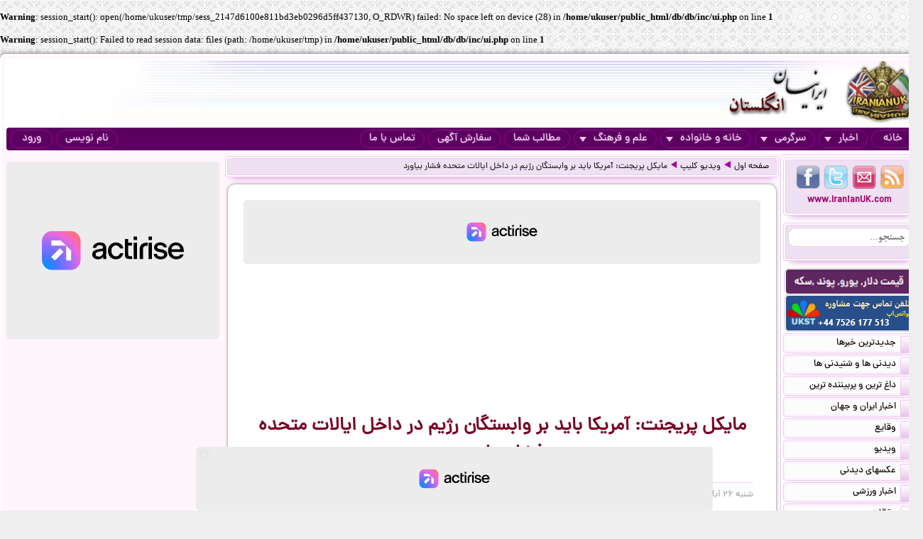

--- FILE ---
content_type: text/html; charset=UTF-8
request_url: https://iranianuk.com/20181117003403005/%D9%85%D8%A7%DB%8C%DA%A9%D9%84-%D9%BE%D8%B1%DB%8C%D8%AC%D9%86%D8%AA-%D8%A2%D9%85%D8%B1%DB%8C%DA%A9%D8%A7-%D8%A8%D8%A7%DB%8C%D8%AF-%D8%A8%D8%B1-%D9%88%D8%A7%D8%A8%D8%B3%D8%AA%DA%AF%D8%A7%D9%86-%D8%B1%DA%98%DB%8C%D9%85-%D8%AF%D8%B1-%D8%AF%D8%A7%D8%AE%D9%84-%D8%A7%DB%8C%D8%A7%D9%84%D8%A7%D8%AA-%D9%85%D8%AA%D8%AD%D8%AF%D9%87-%D9%81%D8%B4%D8%A7%D8%B1-%D8%A8%DB%8C%D8%A7%D9%88%D8%B1%D8%AF
body_size: 13650
content:
<br />
<b>Warning</b>:  session_start(): open(/home/ukuser/tmp/sess_2147d6100e811bd3eb0296d5ff437130, O_RDWR) failed: No space left on device (28) in <b>/home/ukuser/public_html/db/db/inc/ui.php</b> on line <b>1</b><br />
<br />
<b>Warning</b>:  session_start(): Failed to read session data: files (path: /home/ukuser/tmp) in <b>/home/ukuser/public_html/db/db/inc/ui.php</b> on line <b>1</b><br />
<!doctype html><html lang="fa"><head><meta charset="utf-8"><base href="https://iranianuk.com/"><title>مایکل پریجنت: آمریکا باید بر وابستگان رژیم در داخل ایالات متحده فشار بیاورد</title><meta name="keywords" content="اخبار, سرگرمی, ایرانیان, انگلستان, لندن, عکس, دیدنی, سیاسی, ورزشی, داغ, فوری, گزارش, تحلیل, طنز, جوک, دانلود, فیلم, کلیپ, ویدیو, حوادث, پزشکی, موزیک, ایرانی, خارجی, قیمت, ارز, دلار, پوند, یورو, موسیقی, جنسی, دختران, پسران, اینترنت, موبایل, مقاله"><meta name="description" content="مایکل پریجنت: آمریکا باید بر وابستگان رژیم در داخل ایالات متحده فشار بیاورد"><meta http-equiv="X-UA-Compatible" content="IE=IE7"><meta http-equiv="imagetoolbar" content="no"><meta http-equiv="Pragma" content="no-cache"><meta http-equiv="Cache-Control" content="no-cache"><meta http-equiv="content-type" content="text/html; charset=utf-8"><meta http-equiv="content-style-type" content="text/css"><meta http-equiv="content-language" content="fa"><meta itemprop="name" content="مایکل پریجنت: آمریکا باید بر وابستگان رژیم در داخل ایالات متحده فشار بیاورد"><meta itemprop="description" content="مایکل پریجنت: آمریکا باید بر وابستگان رژیم در داخل ایالات متحده فشار بیاورد"><meta itemprop="summary" content="مایکل پریجنت: آمریکا باید بر وابستگان رژیم در داخل ایالات متحده فشار بیاورد"><meta name="author" content="iranianuk.com"><meta name="robots" content="index,follow,all"><meta name="revisit-after" content="1 days"><meta name="generator" content="iranianuk.com"><meta name="programmer" content="iranianuk.com"><meta name="coverage" content="Worldwide"><meta name="distribution" content="Global"><meta name="rating" content="Safe For Kids"><meta name="language" content="fa"><meta name="title" content="مایکل پریجنت: آمریکا باید بر وابستگان رژیم در داخل ایالات متحده فشار بیاورد"><meta name="abstract" content="مایکل پریجنت: آمریکا باید بر وابستگان رژیم در داخل ایالات متحده فشار بیاورد"><meta name="topic" content="مایکل پریجنت: آمریکا باید بر وابستگان رژیم در داخل ایالات متحده فشار بیاورد"><meta name="category" content="news"><meta name="designer" content="iranianuk.com"><meta name="Reply-to" content="info@iranianuk.com"><meta name="owner" content="iranianuk.com"><meta name="url" content="https://iranianuk.com/"><meta name="identifier-URL" content="https://iranianuk.com/"><meta name="directory" content="news"><meta name="email" content="info{at}iranianuk.com"><meta name="expires" content="never"><meta name="rating" content="General"><meta name="doc-class" content="Living Document"><meta name="document-type" content="Public"><meta name="document-rating" content="General"><meta name="classification" content="Consumer"><meta name="copyright" content="All Rights Reserved for iranianuk.com"><meta name="geo.placename" content="London"><meta name="geo.region" content="GB"><meta name="geo.position" content="51.508896,-0.163164"><meta name="ICBM" content="51.508896,-0.163164"><meta name="DC.Language" content="fa"><meta name="DC.Date" content="2025"><meta name="DC.Title" content="مایکل پریجنت: آمریکا باید بر وابستگان رژیم در داخل ایالات متحده فشار بیاورد"><meta name="DC.Subject" content="مایکل پریجنت: آمریکا باید بر وابستگان رژیم در داخل ایالات متحده فشار بیاورد"><meta name="DC.Description" content="مایکل پریجنت: آمریکا باید بر وابستگان رژیم در داخل ایالات متحده فشار بیاورد"><meta name="DC.Creator" content="iranianuk.com"><meta name="DC.Publisher" content="iranianuk.com"><meta name="DC.Contributor" content="Contributor"><meta name="DC.Type" content="Public Website"><meta name="DC.Format" content="Public Website"><meta name="DC.Identifier" content="iranianuk.com"><meta name="DC.Source" content="iranianuk.com"><meta name="DC.Relation" content="iranianuk.com"><meta name="DC.Coverage" content="iranianuk.com"><meta name="DC.Rights" content="iranianuk.com"><meta property="og:title" content="مایکل پریجنت: آمریکا باید بر وابستگان رژیم در داخل ایالات متحده فشار بیاورد"><meta property="og:description" content="مایکل پریجنت: آمریکا باید بر وابستگان رژیم در داخل ایالات متحده فشار بیاورد"><meta property="og:site_name" content="Iranian UK | ایرانیان انگلستان"><meta property="og:type" content="website"><meta property="og:url" content="https://iranianuk.com/20181117003403005/%D9%85%D8%A7%DB%8C%DA%A9%D9%84-%D9%BE%D8%B1%DB%8C%D8%AC%D9%86%D8%AA-%D8%A2%D9%85%D8%B1%DB%8C%DA%A9%D8%A7-%D8%A8%D8%A7%DB%8C%D8%AF-%D8%A8%D8%B1-%D9%88%D8%A7%D8%A8%D8%B3%D8%AA%DA%AF%D8%A7%D9%86-%D8%B1%DA%98%DB%8C%D9%85-%D8%AF%D8%B1-%D8%AF%D8%A7%D8%AE%D9%84-%D8%A7%DB%8C%D8%A7%D9%84%D8%A7%D8%AA-%D9%85%D8%AA%D8%AD%D8%AF%D9%87-%D9%81%D8%B4%D8%A7%D8%B1-%D8%A8%DB%8C%D8%A7%D9%88%D8%B1%D8%AF"><link rel="amphtml" href="https://iranianuk.com/amp/20181117003403005/%D9%85%D8%A7%DB%8C%DA%A9%D9%84-%D9%BE%D8%B1%DB%8C%D8%AC%D9%86%D8%AA-%D8%A2%D9%85%D8%B1%DB%8C%DA%A9%D8%A7-%D8%A8%D8%A7%DB%8C%D8%AF-%D8%A8%D8%B1-%D9%88%D8%A7%D8%A8%D8%B3%D8%AA%DA%AF%D8%A7%D9%86-%D8%B1%DA%98%DB%8C%D9%85-%D8%AF%D8%B1-%D8%AF%D8%A7%D8%AE%D9%84-%D8%A7%DB%8C%D8%A7%D9%84%D8%A7%D8%AA-%D9%85%D8%AA%D8%AD%D8%AF%D9%87-%D9%81%D8%B4%D8%A7%D8%B1-%D8%A8%DB%8C%D8%A7%D9%88%D8%B1%D8%AF"><link rel="canonical" href="https://iranianuk.com/20181117003403005/%D9%85%D8%A7%DB%8C%DA%A9%D9%84-%D9%BE%D8%B1%DB%8C%D8%AC%D9%86%D8%AA-%D8%A2%D9%85%D8%B1%DB%8C%DA%A9%D8%A7-%D8%A8%D8%A7%DB%8C%D8%AF-%D8%A8%D8%B1-%D9%88%D8%A7%D8%A8%D8%B3%D8%AA%DA%AF%D8%A7%D9%86-%D8%B1%DA%98%DB%8C%D9%85-%D8%AF%D8%B1-%D8%AF%D8%A7%D8%AE%D9%84-%D8%A7%DB%8C%D8%A7%D9%84%D8%A7%D8%AA-%D9%85%D8%AA%D8%AD%D8%AF%D9%87-%D9%81%D8%B4%D8%A7%D8%B1-%D8%A8%DB%8C%D8%A7%D9%88%D8%B1%D8%AF"><meta property="og:image" content="https://iranianuk.com/db/pages/2018/11/17/005/thumb2.jpg"><script charset="UTF-8" data-no-optimize="1" data-wpmeteor-nooptimize="true" data-cfasync="false" nowprocket>window.FAST_CMP_OPTIONS = { domainUid: 'efdc9f08-7a25-548d-b065-a5a8b06e067b', countryCode: 'GB', jurisdiction: 'tcfeuv2', policyUrl: 'https://iranianuk.com/page/privacy-policy', displaySynchronous: false, publisherName: 'iranianuk.com', publisherLogo: function (c) { return c.createElement('img', { src: , height: '40' });}, bootstrap: { excludedIABVendors: [], excludedGoogleVendors: [] }, custom: { vendors: [] } };(function(){var e={617:function(e){window.FAST_CMP_T0=Date.now();window.FAST_CMP_QUEUE={};window.FAST_CMP_QUEUE_ID=0;function t(){var e=Array.prototype.slice.call(arguments);if(!e.length)return Object.values(window.FAST_CMP_QUEUE);else if(e[0]==="ping"){if(typeof e[2]==="function")e[2]({cmpLoaded:false,cmpStatus:"stub",apiVersion:"2.0",cmpId:parseInt("388",10)})}else window.FAST_CMP_QUEUE[window.FAST_CMP_QUEUE_ID++]=e}e.exports={name:"light",handler:t}}};var t={};function a(r){var n=t[r];if(n!==void 0)return n.exports;var o=t[r]={exports:{}};e[r](o,o.exports,a);return o.exports}var r={};!function(){function e(t){"@babel/helpers - typeof";return e="function"==typeof Symbol&&"symbol"==typeof Symbol.iterator?function(e){return typeof e}:function(e){return e&&"function"==typeof Symbol&&e.constructor===Symbol&&e!==Symbol.prototype?"symbol":typeof e},e(t)}var t=a(617);var r="__tcfapiLocator";var n=window;var o=n;var i;function f(){var e=n.document;var t=!!n.frames[r];if(!t)if(e.body){var a=e.createElement("iframe");a.style.cssText="display:none";a.name=r;e.body.appendChild(a)}else setTimeout(f,5);return!t}function s(t){var a=typeof t.data==="string";var r={};if(a)try{r=JSON.parse(t.data)}catch(e){}else r=t.data;var n=e(r)==="object"?r.__tcfapiCall:null;if(n)window.__tcfapi(n.command,n.version,(function(e,r){var o={__tcfapiReturn:{returnValue:e,success:r,callId:n.callId}};if(t&&t.source&&t.source.postMessage)t.source.postMessage(a?JSON.stringify(o):o,"*")}),n.parameter)}while(o){try{if(o.frames[r]){i=o;break}}catch(e){}if(o===n.top)break;o=o.parent}if(n.FAST_CMP_HANDLER!=="custom"){if(!i){f();n.__tcfapi=t.handler;n.FAST_CMP_HANDLER=t.name;n.addEventListener("message",s,false)}else{n.__tcfapi=t.handler;n.FAST_CMP_HANDLER=t.name}for(var c in window.FAST_CMP_QUEUE||{})n.__tcfapi.apply(null,window.FAST_CMP_QUEUE[c])}}()})();</script><script charset="UTF-8" async="true" data-no-optimize="1" data-wpmeteor-nooptimize="true" data-cfasync="false" nowprocket src="https://static.fastcmp.com/fast-cmp-stub.js"></script><script src="https://www.flashb.id/universal/c43180ee-9dc8-5a9b-8c93-308ab6a2205c.js" async data-cfasync="false"></script>   <script type="text/javascript" data-cfasync="false">     window._hbdbrk = window._hbdbrk || [];     window._hbdbrk.push(['_vars', {       page_type: 'article'     }]);   </script><script type="text/javascript">   window._taboola = window._taboola || [];   _taboola.push({article:'auto'});   !function (e, f, u) {     e.async = 1;     e.src = u;     f.parentNode.insertBefore(e, f);   }(document.createElement('script'),   document.getElementsByTagName('script')[0],   '//cdn.taboola.com/libtrc/iranianuk/loader.js'); </script><link rel="shortcut icon" href="https://iranianuk.com/db/pages/files/images/favicon.ico"><link rel="apple-touch-icon-precomposed" href="https://iranianuk.com/db/pages/files/images/favicon.ico" type="image/x-icon"><link rel="icon" href="https://iranianuk.com/db/pages/files/images/favicon.ico" type="image/x-icon"><link rel="stylesheet" href="https://iranianuk.com/style.css" media="screen" type="text/css"><link rel="stylesheet" href="https://iranianuk.com/db/pages/files/images/newads.css?v=1" media="screen" type="text/css"><link rel="stylesheet" href="https://iranianuk.com/banners.css" media="screen" type="text/css"><script src="//code.jquery.com/jquery-1.11.0.min.js"></script><script src="//code.jquery.com/jquery-migrate-1.2.1.min.js"></script><link rel="stylesheet" href="https://iranianuk.com/db/db/js/jquery-ui-1.10.3.custom.min.css" media="screen" type="text/css"><script src="https://iranianuk.com/db/db/js/jquery-ui.custom.min.js"></script><script type="text/javascript" src="https://iranianuk.com/db/db/js/fancybox/jquery.fancybox.js?v=2.1.5"></script><link rel="stylesheet" type="text/css" href="https://iranianuk.com/db/db/js/fancybox/jquery.fancybox.css?v=2.1.5" media="screen"><link rel="amphtml" href="iranianuk.com/amp"><script src="https://iranianuk.com/db/db/js/codes5.js"></script></head><body><div id="full_window"><div id="site_window"><header><div id="site_header"><div id="banners_header"><div class="banners_container"></div></div></div><nav id="topmenu"><ul id="loginbtn"><li><a class="btnmenu" href="https://iranianuk.com/user/signup">نام نویسی</a></li><li><a class="btnmenu fancybox" href="#login_pop">ورود</a></li></ul><ul><li><a class="btnmenu" href="https://iranianuk.com/" >خانه</a></li><li class="dropmenu_container"><a class="btnmenu" href="javascript:void(0);">اخبار<span class="downmenu_arrow_space"></span><span class="downmenu_arrow"></span></a><div class="dropmenu"><a href="c/23/1/اخبار-ایران-و-جهان" class="dropmenu_item">اخبار ایران و جهان</a><a href="c/26/1/وقایع" class="dropmenu_item">وقایع</a><a href="c/3/1/ویدیو" class="dropmenu_item">ویدیو</a><a href="c/32/1/عکسهای-دیدنی" class="dropmenu_item">عکسهای دیدنی</a><a href="c/36/1/اخبار-ورزشی" class="dropmenu_item">اخبار ورزشی</a><a href="c/35/1/مقالات" class="dropmenu_item">مقالات</a><a href="c/22/1/اخبار-ایرانیان-خارج-از-کشور" class="dropmenu_item">اخبار ایرانیان خارج از کشور</a><a href="c/24/1/اخبار-سینما-و-موسیقی" class="dropmenu_item">اخبار سینما و موسیقی</a><a href="c/9/1/روزنامه-ها-و-مجلات" class="dropmenu_item">روزنامه ها و مجلات</a></div></li><li class="dropmenu_container"><a class="btnmenu" href="javascript:void(0);">سرگرمی<span class="downmenu_arrow_space"></span><span class="downmenu_arrow"></span></a><div class="dropmenu"><a href="c/2/1/دانلود-موزیک" class="dropmenu_item">دانلود موزیک</a><a href="c/17/1/طنز-و-جوک" class="dropmenu_item">طنز و جوک</a><a href="c/10/1/فال-طالع-بینی-و-تعبیر-خواب" class="dropmenu_item">فال طالع بینی و تعبیر خواب</a><a href="c/1/1/رنگارنگ" class="dropmenu_item">رنگارنگ</a></div></li><li class="dropmenu_container"><a class="btnmenu" href="javascript:void(0);">خانه و خانواده<span class="downmenu_arrow_space"></span><span class="downmenu_arrow"></span></a><div class="dropmenu"><a href="c/37/1/دختران-پسران-و-مسائل-جنسی" class="dropmenu_item">دختران پسران و مسائل جنسی</a><a href="c/14/1/پزشکی-و-سلامتی" class="dropmenu_item">پزشکی و سلامتی</a><a href="c/6/1/خانواده-و-زندگی-زناشویی" class="dropmenu_item">خانواده و زندگی زناشویی</a><a href="c/27/1/زنان" class="dropmenu_item">زنان</a><a href="c/33/1/مد-آرایش-و-زییایی" class="dropmenu_item">مد, آرایش و زییایی</a><a href="c/31/1/تغذیه-رژیم-و-گیاهان-داروئی" class="dropmenu_item">تغذیه رژیم و گیاهان داروئی</a><a href="c/34/1/آشپزی" class="dropmenu_item">آشپزی</a></div></li><li class="dropmenu_container"><a class="btnmenu" href="javascript:void(0);">علم و فرهنگ<span class="downmenu_arrow_space"></span><span class="downmenu_arrow"></span></a><div class="dropmenu"><a href="c/15/1/علمی-و-دانستنیها" class="dropmenu_item">علمی و دانستنیها</a><a href="c/25/1/داستان" class="dropmenu_item">داستان</a><a href="c/8/1/روانشناسی" class="dropmenu_item">روانشناسی</a><a href="c/11/1/تاریخی-فرهنگی-و-هنری" class="dropmenu_item">تاریخی فرهنگی و هنری</a><a href="c/30/1/مذهب-و-عرفان" class="dropmenu_item">مذهب و عرفان</a><a href="c/4/1/کتاب-و-شعر-فارسی" class="dropmenu_item">کتاب و شعر فارسی</a><a href="c/7/1/ایران-سرای-من" class="dropmenu_item">ایران سرای من</a><a href="c/5/1/کامپیوتر-و-دانلود-نرم-افزار" class="dropmenu_item">کامپیوتر و دانلود نرم افزار</a><a href="c/21/1/راهنمای-زندگی-خارج-از-کشور" class="dropmenu_item">راهنمای زندگی خارج از کشور</a><a href="c/19/1/تحصیل-در-خارج-از-کشور" class="dropmenu_item">تحصیل در خارج از کشور</a><a href="c/20/1/مهاجرت" class="dropmenu_item">مهاجرت</a></div></li><li><a class="btnmenu" href="https://iranianuk.com/20181228145044031/" >مطالب شما</a></li><li><a class="btnmenu" href="https://iranianuk.com/page/ad" >سفارش آگهی</a></li><li><a class="btnmenu" href="https://iranianuk.com/page/contact" >تماس با ما</a></li></ul></nav></header><div id="col_midright"><div id="col_mid"><article><div class="box2"><nav id="article_nav" class="box3"><a href="https://iranianuk.com/">صفحه اول</a><div class="navgo"></div><a href="c/3/1/ویدیو-کلیپ">ویدیو کلیپ</a><div class="navgo"></div><a href="https://iranianuk.com/20181117003403005/مایکل-پریجنت-آمریکا-باید-بر-وابستگان-رژیم-در-داخل-ایالات-متحده-فشار-بیاورد">مایکل پریجنت: آمریکا باید بر وابستگان رژیم در داخل ایالات متحده فشار بیاورد</a></nav></div><div class="ipage_box2"><div data-actirise-slot="top-page" class="device-mobile device-tablet device-desktop ads 1"></div><div class="banners_container"></div><h1 class="article_title">مایکل پریجنت: آمریکا باید بر وابستگان رژیم در داخل ایالات متحده فشار بیاورد</h1><div class="article_date"><div id="vote_container1" class="vote_container"><div class="vote_box"><div class="vote_up vote_btn" vc="120181117003403005">+138</div><div class="vote_mid">رأی دهید</div><div class="vote_down vote_btn" vc="220181117003403005">-11</div></div></div>شنبه ۲۶ آبان ۱۳۹۷ - ۱۷ نوامبر ۲۰۱۸</div><div id="article_text" class="text"><div style="text-align: center;"><span style="text-align:center; display:block;"><span style="width:560px; text-align:left; display:inline-block;"><img border="0" src="https://iranianuk.com/db/pages/files/images/btn_video_bar_new.png"></span></span><span style="text-align:center; display:block;"><iframe allowfullscreen="" frameborder="0" height="315" src="//www.youtube.com/embed/y6LG4MBczOs?rel=0&amp;showinfo=0" width="560"></iframe></span></div></div><div class="ipage_box_share inshad1"><div class="sharebox"><div id="vote_container2" class="vote_container"><div class="vote_box"><div class="vote_up vote_btn" vc="120181117003403005">+138</div><div class="vote_mid">رأی دهید</div><div class="vote_down vote_btn" vc="220181117003403005">-11</div></div></div></div><div class="sharebox"></div><div class="sharethis-inline-share-buttons"></div></div><br><div></div><div class="banners_container"><style>.block-cl-58{text-align: center;margin: 3px auto;}.empty-bg{width:100%;height:100%;background:#FFFFFF;}</style><div class="block block-cl-58" id="banner58"><div id="taboola-below-article-thumbnails"></div> <script type="text/javascript">   window._taboola = window._taboola || [];   _taboola.push({     mode: 'thumbnails-a',     container: 'taboola-below-article-thumbnails',     placement: 'Below Article Thumbnails',     target_type: 'mix'   }); </script> <script type="text/javascript">   window._taboola = window._taboola || [];   _taboola.push({flush: true}); </script></div></div><div id="commnets_sort_container"><div id="commnets_container"><div id="commnets_title"><div id="commnets_title_inner"><div id="commnets_sort" title="Sort"><div class="arrow_bottom"></div></div><div id="commnets_sort_list"><li id="cmt_sort2">قدیمی ترین ها</li><li id="cmt_sort1">جدیدترین ها</li><li id="cmt_sort3">بهترین ها</li><li id="cmt_sort4">بدترین ها</li></div>دیدگاه خوانندگان</div></div><div class="comment" id="comment371054"><div class="clear"><div class="commentname"><div class="commentprofile"><div class="g2"></div><div class="age2">۴۳</div><img src="db/pages/files/images/flag/ir.gif" class="commentprofile_flag"></div><div class="commentinfo">باور عمیق - قم، ایران</div><div class="commentsym"><br><div class="sym_x"></div><div class="sym_x"></div><div class="sym_x"></div><div class="sym_x"></div></div></div><div class="commentbody score_xxxx">این خل و چلا من نمیدونم چی میگن ، این مایکلو از کدوم سیرک پیداش کردید آوردید جلوی دوربین؟</div></div><div class="clear"><div class="commentvote" id="cmt_vote_371054"><div class="cdown" onClick="cvote(371054,2);">126</div><div class="cup" onClick="cvote(371054,1);">20</div></div><div class="commentdate">شنبه ۲۶ آبان ۱۳۹۷ - ۰۸:۳۲ </div></div><div class="reply-main-box-for-close"><div class="clear"><div class="commentbody text-left"></div></div><div class="reply-main-box"><button type="button" class="close-reply-btn">X</button><div class="addcommnet_container"><div class="commentname"><div class="your_comment_reply">پاسخ شما چیست؟</div><div class="inshad1 comment_tools"><div class="per_main_box"><div class="comment_tools_graph_container"><div class="comment_tools_graph_fill"></div></div></div><div class="comment_tools_graph_percent">0%</div></div></div><div class="commentbody"><div class="comment-reply"><textarea class="comment-reply-textarea add_comment_textbox inshad1"></textarea><input class="comment_parent" name="comment_parent" type="hidden" value="371054"><input class="comment_name" name="comment_name" type="hidden" value=""><input class="comment_user" name="comment_user" type="hidden" value="131496"><div class="comment_reply_btn">ارسال پاسخ</div></div></div></div></div></div></div><div class="comment" id="comment371058"><div class="clear"><div class="commentname"><div class="commentprofile"><div class="g2"></div><div class="age2">۶۰</div><img src="db/pages/files/images/flag/uk.gif" class="commentprofile_flag"></div><div class="commentinfo">saeed scotland - لندن، انگلستان</div><div class="commentsym"><br><div class="sym_o"></div><div class="sym_o"></div><div class="sym_o"></div><div class="sym_o"></div></div></div><div class="commentbody score_oooo">[::باور عمیق - قم، ایران::]. سیرک حوزه علمیه قم</div></div><div class="clear"><div class="commentvote" id="cmt_vote_371058"><div class="cdown" onClick="cvote(371058,2);">10</div><div class="cup" onClick="cvote(371058,1);">111</div></div><div class="commentdate">شنبه ۲۶ آبان ۱۳۹۷ - ۰۸:۵۰ </div></div><div class="reply-main-box-for-close"><div class="clear"><div class="commentbody text-left"></div></div><div class="reply-main-box"><button type="button" class="close-reply-btn">X</button><div class="addcommnet_container"><div class="commentname"><div class="your_comment_reply">پاسخ شما چیست؟</div><div class="inshad1 comment_tools"><div class="per_main_box"><div class="comment_tools_graph_container"><div class="comment_tools_graph_fill"></div></div></div><div class="comment_tools_graph_percent">0%</div></div></div><div class="commentbody"><div class="comment-reply"><textarea class="comment-reply-textarea add_comment_textbox inshad1"></textarea><input class="comment_parent" name="comment_parent" type="hidden" value="371058"><input class="comment_name" name="comment_name" type="hidden" value=""><input class="comment_user" name="comment_user" type="hidden" value="147200"><div class="comment_reply_btn">ارسال پاسخ</div></div></div></div></div></div></div><div class="comment" id="comment371064"><div class="clear"><div class="commentname"><div class="commentprofile"><div class="g2"></div><div class="age2">۶۵</div><img src="db/pages/files/images/flag/de.gif" class="commentprofile_flag"></div><div class="commentinfo">zarduscht - فرانکفورت، آلمان</div><div class="commentsym"><br><div class="sym_o"></div><div class="sym_o"></div></div></div><div class="commentbody score_oo">[::saeed scotland - لندن، انگلستان::]. خواستم جواب این باور را دهم. دیدم .جواب من در مقابل جواب. شما خیلی‌ کم رنگ است. دستت درد نکند. این باور دست به سینه در مقابل پدران همین جن‌های برتر ایستاده و دفاع از نبیره ، نتیجه، بچه و این توله آخوندا در نیویورک.لندن .لوس آنجلس می‌‌کند. خادم دیگر. ۱۵۰۰ سال است. که سر و کله با این‌ها می‌‌زنیم</div></div><div class="clear"><div class="commentvote" id="cmt_vote_371064"><div class="cdown" onClick="cvote(371064,2);">9</div><div class="cup" onClick="cvote(371064,1);">67</div></div><div class="commentdate">شنبه ۲۶ آبان ۱۳۹۷ - ۰۹:۳۱ </div></div><div class="reply-main-box-for-close"><div class="clear"><div class="commentbody text-left"></div></div><div class="reply-main-box"><button type="button" class="close-reply-btn">X</button><div class="addcommnet_container"><div class="commentname"><div class="your_comment_reply">پاسخ شما چیست؟</div><div class="inshad1 comment_tools"><div class="per_main_box"><div class="comment_tools_graph_container"><div class="comment_tools_graph_fill"></div></div></div><div class="comment_tools_graph_percent">0%</div></div></div><div class="commentbody"><div class="comment-reply"><textarea class="comment-reply-textarea add_comment_textbox inshad1"></textarea><input class="comment_parent" name="comment_parent" type="hidden" value="371064"><input class="comment_name" name="comment_name" type="hidden" value=""><input class="comment_user" name="comment_user" type="hidden" value="158001"><div class="comment_reply_btn">ارسال پاسخ</div></div></div></div></div></div></div><div class="comment" id="comment371077"><div class="clear"><div class="commentname"><div class="commentprofile"><div class="g2"></div><div class="age2">۴۵</div><img src="db/pages/files/images/flag/ir.gif" class="commentprofile_flag"></div><div class="commentinfo">amirgheryou - تهران، ایران</div><div class="commentsym"><br><div class="sym_x"></div></div></div><div class="commentbody score_x">باید تمام دارایی های این توله حرومیهای حکومتی رو بگیرن و به وقتش به ایران برگردونن. اوبامای قهوه اسپرسو اسلامی پای این بی پدرها رو باز کرد به آمریکا</div></div><div class="clear"><div class="commentvote" id="cmt_vote_371077"><div class="cdown" onClick="cvote(371077,2);">74</div><div class="cup" onClick="cvote(371077,1);">43</div></div><div class="commentdate">شنبه ۲۶ آبان ۱۳۹۷ - ۱۰:۴۲ </div></div><div class="reply-main-box-for-close"><div class="clear"><div class="commentbody text-left"></div></div><div class="reply-main-box"><button type="button" class="close-reply-btn">X</button><div class="addcommnet_container"><div class="commentname"><div class="your_comment_reply">پاسخ شما چیست؟</div><div class="inshad1 comment_tools"><div class="per_main_box"><div class="comment_tools_graph_container"><div class="comment_tools_graph_fill"></div></div></div><div class="comment_tools_graph_percent">0%</div></div></div><div class="commentbody"><div class="comment-reply"><textarea class="comment-reply-textarea add_comment_textbox inshad1"></textarea><input class="comment_parent" name="comment_parent" type="hidden" value="371077"><input class="comment_name" name="comment_name" type="hidden" value=""><input class="comment_user" name="comment_user" type="hidden" value="160895"><div class="comment_reply_btn">ارسال پاسخ</div></div></div></div></div></div></div><div class="comment" id="comment371079"><div class="clear"><div class="commentname"><div class="commentprofile"><div class="g2"></div><div class="age2">۴۳</div><img src="db/pages/files/images/flag/us.gif" class="commentprofile_flag"></div><div class="commentinfo">Realman - کالیفرنیا ، ایالات متحده امریکا</div><div class="commentsym"><br><div class="sym_o"></div></div></div><div class="commentbody score_o">بیرون کردن هر شخصی که به نظام کثیف</div></div><div class="clear"><div class="commentvote" id="cmt_vote_371079"><div class="cdown" onClick="cvote(371079,2);">5</div><div class="cup" onClick="cvote(371079,1);">29</div></div><div class="commentdate">شنبه ۲۶ آبان ۱۳۹۷ - ۱۰:۵۳ </div></div><div class="reply-main-box-for-close"><div class="clear"><div class="commentbody text-left"></div></div><div class="reply-main-box"><button type="button" class="close-reply-btn">X</button><div class="addcommnet_container"><div class="commentname"><div class="your_comment_reply">پاسخ شما چیست؟</div><div class="inshad1 comment_tools"><div class="per_main_box"><div class="comment_tools_graph_container"><div class="comment_tools_graph_fill"></div></div></div><div class="comment_tools_graph_percent">0%</div></div></div><div class="commentbody"><div class="comment-reply"><textarea class="comment-reply-textarea add_comment_textbox inshad1"></textarea><input class="comment_parent" name="comment_parent" type="hidden" value="371079"><input class="comment_name" name="comment_name" type="hidden" value=""><input class="comment_user" name="comment_user" type="hidden" value="153228"><div class="comment_reply_btn">ارسال پاسخ</div></div></div></div></div></div></div><div class="comment" id="comment371088"><div class="clear"><div class="commentname"><div class="commentprofile"><div class="g2"></div><div class="age2">۴۳</div><img src="db/pages/files/images/flag/ir.gif" class="commentprofile_flag"></div><div class="commentinfo">باور عمیق - قم، ایران</div><div class="commentsym"><br><div class="sym_x"></div></div></div><div class="commentbody score_x">[::zarduscht - فرانکفورت، آلمان::]. زرتشت جان باز جواب تو اگر رنگ نداشت لااقل بو داشت، بویی که حکایتگر رایحه مغزی توست . جواب این شانگولک نه رنگ داشت و نه بو ، احتمالا هوایی بوده . آقا این قضیه حماس چیه؟ راسته میگن دولت قرار عوض شه یارو لیبرمن چی چی بود من نمیدونم استعفا داده و این حرفا؟ چی بوده قضیه تو میدونی؟ بعدش اینکه چون در زمینه اسراهیل صاحب نظری میشه لطفا نظر دهی و بگوهی این قضیه انبار دارقوزآباد چی شد آخرش؟ بنی و بچه ها میان بالاخره واسه بازدید و اینا یا نه؟ میان بگو گوسفند از لندن بیاریم جلوشون سر ببریم دور و بر هست</div></div><div class="clear"><div class="commentvote" id="cmt_vote_371088"><div class="cdown" onClick="cvote(371088,2);">55</div><div class="cup" onClick="cvote(371088,1);">25</div></div><div class="commentdate">شنبه ۲۶ آبان ۱۳۹۷ - ۱۱:۱۸ </div></div><div class="reply-main-box-for-close"><div class="clear"><div class="commentbody text-left"></div></div><div class="reply-main-box"><button type="button" class="close-reply-btn">X</button><div class="addcommnet_container"><div class="commentname"><div class="your_comment_reply">پاسخ شما چیست؟</div><div class="inshad1 comment_tools"><div class="per_main_box"><div class="comment_tools_graph_container"><div class="comment_tools_graph_fill"></div></div></div><div class="comment_tools_graph_percent">0%</div></div></div><div class="commentbody"><div class="comment-reply"><textarea class="comment-reply-textarea add_comment_textbox inshad1"></textarea><input class="comment_parent" name="comment_parent" type="hidden" value="371088"><input class="comment_name" name="comment_name" type="hidden" value=""><input class="comment_user" name="comment_user" type="hidden" value="131496"><div class="comment_reply_btn">ارسال پاسخ</div></div></div></div></div></div></div><div class="comment" id="comment371126"><div class="clear"><div class="commentname"><div class="commentprofile"><div class="g2"></div><div class="age2">۵۰</div><img src="db/pages/files/images/flag/ir.gif" class="commentprofile_flag"></div><div class="commentinfo">tom28 - تهران، ایران</div><div class="commentsym"></div></div><div class="commentbody">اگر آمریکا همچین حماقتی بکنه دیگه آخوندها و آقازاده ها پولهای دزدی و تاراج شده از ایران را نمیبرن آمریکا و بنابراین این آمریکاست که ضرر میکنه.</div></div><div class="clear"><div class="commentvote" id="cmt_vote_371126"><div class="cdown" onClick="cvote(371126,2);">20</div><div class="cup" onClick="cvote(371126,1);">27</div></div><div class="commentdate">شنبه ۲۶ آبان ۱۳۹۷ - ۱۳:۱۸ </div></div><div class="reply-main-box-for-close"><div class="clear"><div class="commentbody text-left"></div></div><div class="reply-main-box"><button type="button" class="close-reply-btn">X</button><div class="addcommnet_container"><div class="commentname"><div class="your_comment_reply">پاسخ شما چیست؟</div><div class="inshad1 comment_tools"><div class="per_main_box"><div class="comment_tools_graph_container"><div class="comment_tools_graph_fill"></div></div></div><div class="comment_tools_graph_percent">0%</div></div></div><div class="commentbody"><div class="comment-reply"><textarea class="comment-reply-textarea add_comment_textbox inshad1"></textarea><input class="comment_parent" name="comment_parent" type="hidden" value="371126"><input class="comment_name" name="comment_name" type="hidden" value=""><input class="comment_user" name="comment_user" type="hidden" value="160585"><div class="comment_reply_btn">ارسال پاسخ</div></div></div></div></div></div></div><div class="comment" id="comment371254"><div class="clear"><div class="commentname"><div class="commentprofile"><div class="g2"></div><div class="age2">۵۵</div><img src="db/pages/files/images/flag/ca.gif" class="commentprofile_flag"></div><div class="commentinfo">Say good bye to religion  - ونکوور، کانادا</div><div class="commentsym"></div></div><div class="commentbody">[::باور عمیق - قم، ایران::]. همیشه همین بوده ، هرکس حرف حساب زد یا سرش بالایه دار رفت یا به جرم مزدور ، جاسوس گوشه زندان . 😎 cheers .</div></div><div class="clear"><div class="commentvote" id="cmt_vote_371254"><div class="cdown" onClick="cvote(371254,2);">7</div><div class="cup" onClick="cvote(371254,1);">11</div></div><div class="commentdate">یکشنبه ۲۷ آبان ۱۳۹۷ - ۰۱:۲۰ </div></div><div class="reply-main-box-for-close"><div class="clear"><div class="commentbody text-left"></div></div><div class="reply-main-box"><button type="button" class="close-reply-btn">X</button><div class="addcommnet_container"><div class="commentname"><div class="your_comment_reply">پاسخ شما چیست؟</div><div class="inshad1 comment_tools"><div class="per_main_box"><div class="comment_tools_graph_container"><div class="comment_tools_graph_fill"></div></div></div><div class="comment_tools_graph_percent">0%</div></div></div><div class="commentbody"><div class="comment-reply"><textarea class="comment-reply-textarea add_comment_textbox inshad1"></textarea><input class="comment_parent" name="comment_parent" type="hidden" value="371254"><input class="comment_name" name="comment_name" type="hidden" value=""><input class="comment_user" name="comment_user" type="hidden" value="162285"><div class="comment_reply_btn">ارسال پاسخ</div></div></div></div></div></div></div></div></div><div id="commnets_container"></div><div class="banners_container"></div><div id="addcommnet_container" name="addcommnet_container" class="inshad1 addcommnet_container"><div id="your_comment">نظر شما چیست؟</div><div id="add_comment_textbox_container"><div id="add_comment_textbox" class="inshad1">جهت درج دیدگاه خود می بایست در سایت عضو شده و لوگین نمایید.</div><input id="add_comment_d" name="add_comment_d" type="hidden" value="20181117003403005"><div><div id="comment_btn_container"><div id="add_comment_signup_div"><a href="https://iranianuk.com/user/signup">نام نویسی</a></div><div id="add_comment_login_div"><a class="fancybox" href="#login_pop">ورود</a></div></div></div></div></div><div class="banners_container"></div></div><script>
		$(document).ready(function() {
			$("#article_text img[src*=btn_video_bar]").remove();
			var gotit1=0;
			var position1=0;

			for(i=0;i<=10;i++){
				if(gotit1==0 && i>4 && $("#article_text br:nth-child("+i+")").length>0){
					position1=i;
					if(gotit1==0){
						$("#article_text br:nth-child("+i+")").after(balvir <div data-actirise-slot="top-content" class="device-mobile device-tablet device-desktop ads tp1"></div>"<div class=\"banners_container\"><\/div>");
						//alert("AAA "+gotit1);
					}
					gotit1=1;
					
				}
			}	
			/*
			for(i=0;i<=10;i++){
				if(gotit1==0 && $("#article_text br:nth-child("+i+")").length>0){
					position1=i;
					if(gotit1==0){
						$("#article_text br:nth-child("+i+")").after(balvir <div data-actirise-slot="top-content" class="device-mobile device-tablet device-desktop ads tp1"></div>"<div class=\"banners_container\"><\/div>");
						//alert("AAA "+gotit1);
					}
					gotit1=1;
					
				}
			}			
			if(gotit1==0){
				for(let i=0;i<=10;i++){
					if(gotit1==0 && $("#article_text img:nth-child("+i+")").length>0){
						$("#article_text img:nth-child("+i+")").addClass("added-b");
						//alert("BBB "+gotit1);
						position1=i;
						while(gotit1==0 && i<=10){
							$("#article_text img:nth-child("+i+")").after(balvir <div data-actirise-slot="top-content" class="device-mobile device-tablet device-desktop ads tp1"></div>"<div class=\"banners_container\"><\/div>");
							return false;
						}
						gotit1=1;						
					}
				}
			}
			if(gotit1==0){
				for(i=0;i<=10;i++){
					if(gotit1==0 && $("#article_text iframe:nth-child("+i+")").length>0){
						position1=i;
						if(gotit1==0){
							$("#article_text iframe:nth-child("+i+")").after(balvir <div data-actirise-slot="top-content" class="device-mobile device-tablet device-desktop ads tp1"></div>"<div class=\"banners_container\"><\/div>");
							//alert("CCC "+gotit1);
						}
						gotit1=1;
					}
					
				}
			} */
		});
		</script>
		</article></div><aside id="col_right"><div id="content_right"><div class="box1"><div class="box2"><div class="box3"><a href="https://iranianuk.com/rss" class="btn4 btn_findus" title="RSS" target="_blank"></a><a href="https://iranianuk.com/page/contact" class="btn3 btn_findus" title="Contact Us" target="_blank"></a><a href="https://twitter.com/IranianUk" class="btn2 btn_findus" title="Twitter" target="_blank"></a><a href="https://www.facebook.com/iranianukfans" class="btn1 btn_findus" title="Facebook" target="_blank"></a><a href="https://iranianuk.com/" class="enlink" title="Iranian UK | ایرانیان انگلستان">www.IranianUK.com</a></div></div><div class="box2"><div class="box3"><form role="search" action="search" method="get" name="search_form" id="search_form"><input type="text" name="q" id="q" autocomplete="off" placeholder="جستجو..." value=""><button type="submit"></button></form></div></div><div class="banners_container"><style>.block-cl-39{text-align: center;margin: 3px auto;width:178px;height:34px;}.empty-bg{width:100%;height:100%;background:#FFFFFF;}</style><div class="block block-cl-39"><a href="ads/39" target="_blank" ><img src="db/pages/files/ads/1/39_8666804.png"  alt="قیمت ارز::::::::::" title="قیمت ارز::::::::::" id="banner39"></a></div><style>.block-cl-214{text-align: center;margin: 3px auto;width:178px;}.empty-bg{width:100%;height:100%;background:#FFFFFF;}</style><div class="block block-cl-214"><a href="ads/214" target="_blank" ><img src="db/pages/files/ads/1/214_29705.gif"  alt="تحصیل_انگلستان" title="تحصیل_انگلستان" id="banner214"></a></div></div><nav><div class="box4"><a href="c/-1/1/جدیدترین-خبرها" class="box5"><span class="box5b"></span>جدیدترین خبرها</a></div><div class="box4"><a href="c/-2/1/دیدنی-ها-و-شنیدنی-ها" class="box5"><span class="box5b"></span>دیدنی ها و شنیدنی ها</a></div><div class="box4"><a href="c/-3/1/داغ-ترین-و-پربیننده-ترین" class="box5"><span class="box5b"></span>داغ ترین و پربیننده ترین</a></div><div class="box4"><a href="c/23/1/اخبار-ایران-و-جهان" class="box5"><span class="box5b"></span>اخبار ایران و جهان</a></div><div class="box4"><a href="c/26/1/وقایع" class="box5"><span class="box5b"></span>وقایع</a></div><div class="box4"><a href="c/3/1/ویدیو" class="box5"><span class="box5b"></span>ویدیو</a></div><div class="box4"><a href="c/32/1/عکسهای-دیدنی" class="box5"><span class="box5b"></span>عکسهای دیدنی</a></div><div class="box4"><a href="c/36/1/اخبار-ورزشی" class="box5"><span class="box5b"></span>اخبار ورزشی</a></div><div class="box4"><a href="c/35/1/مقالات" class="box5"><span class="box5b"></span>مقالات</a></div><div class="box4"><a href="c/22/1/اخبار-ایرانیان-خارج-از-کشور" class="box5"><span class="box5b"></span>اخبار ایرانیان خارج از کشور</a></div><div class="box4"><a href="c/24/1/اخبار-سینما-و-موسیقی" class="box5"><span class="box5b"></span>اخبار سینما و موسیقی</a></div><div class="box4"><a href="c/2/1/دانلود-موزیک" class="box5"><span class="box5b"></span>دانلود موزیک</a></div><div class="box4"><a href="c/37/1/دختران-پسران-و-مسائل-جنسی" class="box5"><span class="box5b"></span>دختران پسران و مسائل جنسی</a></div><div class="box4"><a href="c/14/1/پزشکی-و-سلامتی" class="box5"><span class="box5b"></span>پزشکی و سلامتی</a></div><div class="box4"><a href="c/15/1/علمی-و-دانستنیها" class="box5"><span class="box5b"></span>علمی و دانستنیها</a></div><div class="box4"><a href="c/25/1/داستان" class="box5"><span class="box5b"></span>داستان</a></div><div class="box4"><a href="c/8/1/روانشناسی" class="box5"><span class="box5b"></span>روانشناسی</a></div><div class="box4"><a href="c/6/1/خانواده-و-زندگی-زناشویی" class="box5"><span class="box5b"></span>خانواده و زندگی زناشویی</a></div><div class="box4"><a href="c/11/1/تاریخی-فرهنگی-و-هنری" class="box5"><span class="box5b"></span>تاریخی فرهنگی و هنری</a></div><div class="box4"><a href="c/27/1/زنان" class="box5"><span class="box5b"></span>زنان</a></div><div class="box4"><a href="c/33/1/مد-آرایش-و-زییایی" class="box5"><span class="box5b"></span>مد, آرایش و زییایی</a></div><div class="box4"><a href="c/31/1/تغذیه-رژیم-و-گیاهان-داروئی" class="box5"><span class="box5b"></span>تغذیه رژیم و گیاهان داروئی</a></div><div class="box4"><a href="c/34/1/آشپزی" class="box5"><span class="box5b"></span>آشپزی</a></div><div class="box4"><a href="c/30/1/مذهب-و-عرفان" class="box5"><span class="box5b"></span>مذهب و عرفان</a></div><div class="box4"><a href="c/17/1/طنز-و-جوک" class="box5"><span class="box5b"></span>طنز و جوک</a></div><div class="box4"><a href="c/4/1/کتاب-و-شعر-فارسی" class="box5"><span class="box5b"></span>کتاب و شعر فارسی</a></div><div class="box4"><a href="c/7/1/ایران-سرای-من" class="box5"><span class="box5b"></span>ایران سرای من</a></div><div class="box4"><a href="c/10/1/فال-طالع-بینی-و-تعبیر-خواب" class="box5"><span class="box5b"></span>فال طالع بینی و تعبیر خواب</a></div><div class="box4"><a href="c/9/1/روزنامه-ها-و-مجلات" class="box5"><span class="box5b"></span>روزنامه ها و مجلات</a></div><div class="box4"><a href="c/5/1/کامپیوتر-و-دانلود-نرم-افزار" class="box5"><span class="box5b"></span>کامپیوتر و دانلود نرم افزار</a></div><div class="box4"><a href="c/1/1/رنگارنگ" class="box5"><span class="box5b"></span>رنگارنگ</a></div><div class="box4"><a href="c/21/1/راهنمای-زندگی-خارج-از-کشور" class="box5"><span class="box5b"></span>راهنمای زندگی خارج از کشور</a></div><div class="box4"><a href="c/19/1/تحصیل-در-خارج-از-کشور" class="box5"><span class="box5b"></span>تحصیل در خارج از کشور</a></div><div class="box4"><a href="c/20/1/مهاجرت" class="box5"><span class="box5b"></span>مهاجرت</a></div></nav></div><div class="box1"><div class="box2"><div class="box3"><div class="title_box3">پیـونـدهـا</div></div></div><div class="box4"><a rel="nofollow"  href="https://rayanworld.com/20191128134359001/Live-Currency-Exchange-Rates?subarticle=2" class="box5" target="_blank"><span class="box5b"></span>قیمت لحظه ای ارز</a></div></div><div class="banners_container"></div></div></aside></div><aside id="col_left"><div id="content_left"><div data-actirise-slot="aside-desktop-atf" class="device-desktop ads"></div><div class="banners_container"></div><div id="ad_warning">این سایت هیچ گونه مسئولیتی را در قبال آگهی ها نمی پذیرد</div><div class="box6"><div class="box2"><div class="box3"><a href="c/-5/1/بهترین-های-هفته" class="home_box_title_link">بهترین های هفته</a></div></div><a href="20251201150136015/رضا-امیرخانی-نویسنده-مورد-علاقه-علی-خامنه-ای-در-سقوط-پاراگلایدار-دچار-ضربه-مغزی-شد" class="home_link_compact"><li>رضا امیرخانی، نویسنده مورد علاقه علی خامنه‌ای در سقوط پاراگلایدار دچار ضربه مغزی شد</li></a><a href="20251202100058010/برنامه-جنجالی-مهران-غفوریان-و-سیامک-انصاری-به-دلیل-توهین-به-نمادهای-کهن-و-تاریخی-ایران-توقیف-شد" class="home_link_compact"><li>برنامه جنجالی مهران غفوریان و سیامک انصاری به دلیل «توهین به نمادهای کهن و تاریخی ایران»، توقیف شد!</li></a><a href="20251203085916004/ترامپ-مهاجران-سومالیایی-را-زباله-خواند-و-گفت-برگردند-مملکت-خودشان-را-درست-کنند" class="home_link_compact"><li>ترامپ مهاجران سومالیایی را «زباله» خواند و گفت «برگردند مملکت خودشان را درست کنند»</li></a><a href="20251201095138007/ضربه-آیت-الله-سیستانی-به-ساختار-دینی-امنیتی-حکومت-خامنه-ای-با-یک-فتوای-یک-جمله-ای" class="home_link_compact"><li>ضربه آیت‌الله سیستانی به ساختار دینی-امنیتی حکومت خامنه‌ای با یک فتوای یک جمله‌ای</li></a><a href="20251130161357022/درگیری-شدید-بین-مردم-و-پلیس-در-پیست-موتورسواری-شیراز-ماموران-عقب-نشستند" class="home_link_compact"><li>درگیری شدید بین مردم و پلیس در پیست موتورسواری شیراز - ماموران عقب نشستند</li></a><a href="20251202102632011/انتشار-دومین-سری-از-ویدیوهای-حمله-اسرائیل-به-اتاق-های-فرماندهی-سپاه-در-جنگ-۱۲-روزه" class="home_link_compact"><li>انتشار دومین سری از ویدیوهای حمله اسرائیل به اتاق های فرماندهی سپاه در جنگ ۱۲ روزه</li></a><a href="20251130215450032/همسر-سقاب-اصفهانی-معاون-جدید-رئیس-جمهور-در-سانحه-رانندگی-درگذشت-ویدیو" class="home_link_compact"><li>همسر سقاب اصفهانی، معاون جدید رئیس‌جمهور در سانحه رانندگی درگذشت+ ویدیو</li></a><a href="20251201225308040/زیباکلام-از-همسر-و-فرزندانم-تا-رهگذران-بخاطر-انقلاب-۵۷-مرا-سرزنش-کرده-و-به-من-بد-و-بیراه-می-گویند" class="home_link_compact"><li>زیباکلام: از همسر و فرزندانم تا رهگذران بخاطر انقلاب ۵۷ مرا سرزنش کرده و به من بد و بیراه می‌گویند</li></a><a href="20251201095415008/آقای-غفوریان-به-جای-استوری-یا-امام-حسین-عذرخواهی-کن" class="home_link_compact"><li>آقای غفوریان به جای استوری «یا امام حسین» عذرخواهی کن!</li></a><a href="20251202191957026/هشدار-ابطحی-به-ایرانیان-خارج-تو-رو-خدا-دعوت-دولت-به-برگشت-رو-جدی-نگیرید-اعتبارش-فقط-تا-فرودگاه-امامه" class="home_link_compact"><li>هشدار ابطحی به ایرانیان خارج : تو رو خدا دعوت دولت به برگشت رو جدی نگیرید اعتبارش فقط تا فرودگاه امامه</li></a></div><div class="box6"><div class="box2"><div class="box3"><a href="c/-1/1/جدیدترین-خبرها" class="home_box_title_link">جدیدترین خبرها</a></div></div><a href="20251206164932022/آرشیو-ویدیویی-بشار-اسد-از-توهین-به-مردم-تا-تمسخر-سربازان" class="home_link_compact"><li>آرشیو ویدیویی بشار اسد؛ از توهین به مردم تا تمسخر سربازان</li></a><a href="20251206161905021/آمریکا-بیش-از-۵۰-مهاجر-ایرانی-فاقد-مدرک-را-به-ایران-بازمی-گرداند" class="home_link_compact"><li>آمریکا بیش از ۵۰ مهاجر ایرانی فاقد مدرک را به ایران بازمی‌گرداند</li></a><a href="20251206142349019/رزمایش-های-سپاه-پاسداران-آمادگی-تهران-برای-جنگی-گسترده-میان-اسرائیل-و-حزب-الله" class="home_link_compact"><li>رزمایش‌های سپاه پاسداران : آمادگی تهران برای جنگی گسترده میان اسرائیل و حزب‌الله</li></a><a href="20251206153116020/شیرین-هانتر-رفتن-مادورو-برکتی-برای-ایران-است-چین-ممکن-است-نفت-ونزوئلا-را-جایگزین-ایران-کند" class="home_link_compact"><li>شیرین هانتر: رفتن «مادورو» برکتی برای ایران است!؛ چین ممکن است نفت ونزوئلا را جایگزین ایران کند</li></a><a href="20251206140555018/افشاگری-کارشناسان-خودرو-از-رویای-خودروی-برقی-فقط-یک-شعار-و-چند-شارژر-خراب-داریم" class="home_link_compact"><li>افشاگری کارشناسان خودرو: از رویای خودروی برقی فقط یک شعار و چند شارژر خراب داریم</li></a><a href="20251206125842016/ایران-در-مصاف-با-بلژیک-نیوزیلند-و-مصر-قرعه-ای-از-این-راحت-تر-هم-می-شد" class="home_link_compact"><li>ایران در مصاف با بلژیک، نیوزیلند و مصر؛ قرعه‌ای از این راحت‌تر هم می‌شد؟</li></a><a href="20251206121132011/واکنش-شریعتمداری-به-مناقشه-جزایر-سه-گانه-الحاق-بحرین-به-ایران-را-نمی-توان-نادیده-گرفت" class="home_link_compact"><li>واکنش شریعتمداری به مناقشه جزایر سه‌گانه: الحاق بحرین به ایران را نمی‌توان نادیده گرفت</li></a><a href="20251206120710010/انتشار-تصاویر-جعلی-از-حمله-اسرائیل-به-مراکز-فرماندهی-ایران-فرانس۲۴-تنها-یک-ویدیو-واقعی-است" class="home_link_compact"><li>انتشار تصاویر «جعلی» از حمله اسرائیل به مراکز فرماندهی ایران؛ فرانس۲۴: تنها یک ویدیو واقعی است</li></a><a href="20251206120504009/آمریکا-از-اقدام-استرالیا-در-شناختن-سپاه-پاسداران-به-عنوان-حامی-دولتی-تروریسم-حمایت-کرد" class="home_link_compact"><li>آمریکا از اقدام استرالیا در شناختن سپاه پاسداران به عنوان حامی دولتی تروریسم حمایت کرد</li></a><a href="20251205085730008/ورود-پسر-امیر-جعفری-و-ریما-رامین-فر-به-دنیای-م-د-پس-از-کم-کردن-۵۰-کیلو-از-وزن-بدنش" class="home_link_compact"><li>ورود پسر امیر جعفری و ریما رامین‌فر به دنیای مُد پس از کم کردن ۵۰ کیلو از وزن بدنش</li></a></div><div class="box6"><div class="box2"><div class="box3"><a href="c/-2/1/دیدنی-ها-و-شنیدنی-ها" class="home_box_title_link">دیدنی ها و شنیدنی ها</a></div></div><a href="20251205095822011/فاجعه-در-باشگاه-مرگ-دلخراش-وزنه-بردار-آماتور-هنگام-تمرین-پرس-سینه-ویدیو" class="home_link_compact"><li>فاجعه در باشگاه: مرگ دلخراش وزنه‌بردار آماتور هنگام تمرین پرس سینه + ویدیو</li></a><a href="20251204230440032/رضا-فیاضی-چرا-دختران-ما-باید-از-ترس-مأموران-به-دستشویی-پناه-ببرند" class="home_link_compact"><li>رضا فیاضی: «چرا دختران ما باید از ترس مأموران به دستشویی پناه ببرند؟»</li></a><a href="20251204093254006/مهران-غفوریان-سرانجام-بخاطر-برنامه-بازمانده-از-مردم-عذرخواهی-کرد" class="home_link_compact"><li>مهران غفوریان سرانجام بخاطر برنامه «بازمانده» از مردم عذرخواهی کرد</li></a><a href="20251205084822006/گوگوش-هنرم-را-برای-روزی-می-گذارم-که-دیگر-در-ایران-جمهوری-اسلامی-وجود-نداشته-باشد" class="home_link_compact"><li>گوگوش: هنرم را برای روزی می‌گذارم که دیگر در ایران «جمهوری اسلامی» وجود نداشته باشد</li></a><a href="20200106081428005/معلمان-عزیزی-که-چشم-های-ما-را-به-حقیقت-گشودند-تصویری" class="home_link_compact"><li>معلمان عزیزی که چشم های ما را به حقیقت گشودند - تصویری</li></a><a href="20251204134553014/خاطرات-یوسی-کوهن-از-ترور-فخری-زاده-در-کمتر-از-۱-دقیقه-تا-عملیات-۱۱-یار-اوشن-در-ترقوزآباد-بخش-دوم" class="home_link_compact"><li>خاطرات یوسی کوهن؛ از ترور فخری‌زاده در کمتر از ۱ دقیقه تا عملیات ۱۱ یار اوشن در ترقوزآباد - بخش دوم</li></a><a href="20251204201344022/دوران-محمدرضا-شاهی-یک-گام-جلوتر-از-رخدادها-صد-سال-پهلوی-۱۳۰۴-تا-۱۴۰۴-بخش-شصت-و-دوم" class="home_link_compact"><li>دوران محمدرضا شاهی؛ یک گام جلوتر از رخدادها (صد سال پهلوی؛ ۱۳۰۴ تا ۱۴۰۴) - بخش شصت و دوم</li></a><a href="20251203225553034/عذرخواهی-سیامک-انصاری-مجری-و-سعید-طالبی-کارگردان-برنامه-بازمانده-از-مردم" class="home_link_compact"><li>عذرخواهی سیامک انصاری مجری و سعید طالبی کارگردان برنامه‌ «بازمانده» از مردم</li></a><a href="20190412062423002/معروف-ترین-مومیایی-های-جهان-از-ولادیمیر-لنین-تا-جینجر-تصویری" class="home_link_compact"><li>معروف ترین مومیایی های جهان - از ولادیمیر لنین تا جینجر - تصویری</li></a><a href="20251203225605042/ته-چین-خوردن-کاردار-سفارت-آلمان-در-تهران-و-صحبت-در-مورد-وضعیت-ویزا-و-سفیر-جدید-آلمان-صحبت-می-کند" class="home_link_compact"><li>ته چین خوردن کاردار سفارت آلمان در تهران و صحبت در مورد وضعیت ویزا و سفیر جدید آلمان صحبت می کند</li></a></div><div class="banners_container"></div></div></aside><footer><div id="banners_footer" align="center"><div class="banners_container"></div></div><div id="footer">Copyright 2004 - 2025© IranianUK.com, All rights reserved.  <a href="page/terms-of-use"> شرایط استفاده</a> | <a href="page/privacy-policy">حفظ حریم خصوصی</a></div></footer></div></div>
<div id="login_pop" style="width:320px; display:none;"><div class="box2"><div class="box3"><div class="title_box3">ورود</div></div></div><div class="box2"><div class="box3"><form method="post" action="user/login" id="login_form" name="login_form" onSubmit="return login_form_check();"><table width="300" border="0" cellpadding="5" cellspacing="5" align="center"><tr><td align="left" width="100"><span class="userlabel2">نام کاربری :</span></td><td align="right"><input type="text" name="login_username" id="login_username" value="" class="user_forms" style="width:150px;" maxlength="30" pattern=".{4,35}" required><span class="userredtxt"> *</span></td></tr><tr><td align="left"><span class="userlabel2">کلمه عبور :</span></td><td align="right"><input type="password" name="login_password" id="login_password" value="" class="user_forms" style="width:150px; direction:ltr;" maxlength="30" pattern=".{4,35}" required><span class="userredtxt"> *</span></td></tr></table><br><input type="submit" name="login_submit" id="login_submit" value="ورود به سایت" class="btn_popup" style="width:100%;"><input type="hidden" name="login_back" id="login_back" value="[base64]"><input type="hidden" name="login_go" id="login_go" value="1"></form></div></div><a class="loginbtn_forget" href="https://iranianuk.com/user/forget">فراموشی گذرواژه</a><a class="loginbtn_signup" href="https://iranianuk.com/user/signup">نام نویسی</a></div><script type='text/javascript' src='//platform-api.sharethis.com/js/sharethis.js#property=5d10f335a0d27e001207a4a5&product=inline-share-buttons' defer></script><!-- Global site tag (gtag.js) - Google Analytics --> <script async src="https://www.googletagmanager.com/gtag/js?id=UA-1250707-1"></script> <script>   window.dataLayer = window.dataLayer || [];   function gtag(){dataLayer.push(arguments);}   gtag('js', new Date());    gtag('config', 'UA-1250707-1'); </script> <!-- Global site tag (gtag.js) - Google Analytics --> <script async src="https://www.googletagmanager.com/gtag/js?id=G-Q7JZJDZXD7"></script> <script>   window.dataLayer = window.dataLayer || [];   function gtag(){dataLayer.push(arguments);}   gtag('js', new Date());    gtag('config', 'G-Q7JZJDZXD7'); </script></body></html>